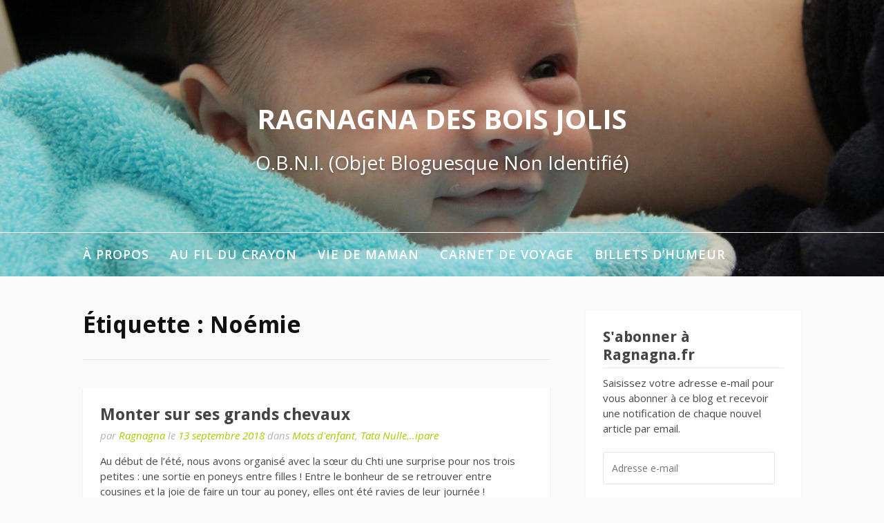

--- FILE ---
content_type: text/html; charset=UTF-8
request_url: http://ragnagna.fr/tag/noemie/
body_size: 13029
content:
<!DOCTYPE html>
<html lang="fr-FR">
<head>
<meta charset="UTF-8">
<meta name="viewport" content="width=device-width, initial-scale=1">
<link rel="profile" href="http://gmpg.org/xfn/11">

<title>Noémie &#8211; Ragnagna des Bois Jolis</title>
<link rel='dns-prefetch' href='//fonts.googleapis.com' />
<link rel='dns-prefetch' href='//s.w.org' />
<link rel="alternate" type="application/rss+xml" title="Ragnagna des Bois Jolis &raquo; Flux" href="http://ragnagna.fr/feed/" />
<link rel="alternate" type="application/rss+xml" title="Ragnagna des Bois Jolis &raquo; Flux des commentaires" href="http://ragnagna.fr/comments/feed/" />
<link rel="alternate" type="application/rss+xml" title="Ragnagna des Bois Jolis &raquo; Flux de l’étiquette Noémie" href="http://ragnagna.fr/tag/noemie/feed/" />
<!-- This site uses the Google Analytics by MonsterInsights plugin v7.10.4 - Using Analytics tracking - https://www.monsterinsights.com/ -->
<script type="text/javascript" data-cfasync="false">
	var mi_version         = '7.10.4';
	var mi_track_user      = true;
	var mi_no_track_reason = '';
	
	var disableStr = 'ga-disable-UA-22498273-1';

	/* Function to detect opted out users */
	function __gaTrackerIsOptedOut() {
		return document.cookie.indexOf(disableStr + '=true') > -1;
	}

	/* Disable tracking if the opt-out cookie exists. */
	if ( __gaTrackerIsOptedOut() ) {
		window[disableStr] = true;
	}

	/* Opt-out function */
	function __gaTrackerOptout() {
	  document.cookie = disableStr + '=true; expires=Thu, 31 Dec 2099 23:59:59 UTC; path=/';
	  window[disableStr] = true;
	}
	
	if ( mi_track_user ) {
		(function(i,s,o,g,r,a,m){i['GoogleAnalyticsObject']=r;i[r]=i[r]||function(){
			(i[r].q=i[r].q||[]).push(arguments)},i[r].l=1*new Date();a=s.createElement(o),
			m=s.getElementsByTagName(o)[0];a.async=1;a.src=g;m.parentNode.insertBefore(a,m)
		})(window,document,'script','//www.google-analytics.com/analytics.js','__gaTracker');

		__gaTracker('create', 'UA-22498273-1', 'auto');
		__gaTracker('set', 'forceSSL', true);
		__gaTracker('require', 'displayfeatures');
		__gaTracker('send','pageview');
	} else {
		console.log( "" );
		(function() {
			/* https://developers.google.com/analytics/devguides/collection/analyticsjs/ */
			var noopfn = function() {
				return null;
			};
			var noopnullfn = function() {
				return null;
			};
			var Tracker = function() {
				return null;
			};
			var p = Tracker.prototype;
			p.get = noopfn;
			p.set = noopfn;
			p.send = noopfn;
			var __gaTracker = function() {
				var len = arguments.length;
				if ( len === 0 ) {
					return;
				}
				var f = arguments[len-1];
				if ( typeof f !== 'object' || f === null || typeof f.hitCallback !== 'function' ) {
					console.log( 'Fonction actuellement pas en cours d’exécution __gaTracker(' + arguments[0] + " ....) parce que vous n’êtes pas suivi·e. " + mi_no_track_reason );
					return;
				}
				try {
					f.hitCallback();
				} catch (ex) {

				}
			};
			__gaTracker.create = function() {
				return new Tracker();
			};
			__gaTracker.getByName = noopnullfn;
			__gaTracker.getAll = function() {
				return [];
			};
			__gaTracker.remove = noopfn;
			window['__gaTracker'] = __gaTracker;
					})();
		}
</script>
<!-- / Google Analytics by MonsterInsights -->
		<script type="text/javascript">
			window._wpemojiSettings = {"baseUrl":"https:\/\/s.w.org\/images\/core\/emoji\/12.0.0-1\/72x72\/","ext":".png","svgUrl":"https:\/\/s.w.org\/images\/core\/emoji\/12.0.0-1\/svg\/","svgExt":".svg","source":{"concatemoji":"http:\/\/ragnagna.fr\/wp-includes\/js\/wp-emoji-release.min.js?ver=1d73068a1ac385e9beb0fa520039df97"}};
			/*! This file is auto-generated */
			!function(e,a,t){var n,r,o,i=a.createElement("canvas"),p=i.getContext&&i.getContext("2d");function s(e,t){var a=String.fromCharCode;p.clearRect(0,0,i.width,i.height),p.fillText(a.apply(this,e),0,0);e=i.toDataURL();return p.clearRect(0,0,i.width,i.height),p.fillText(a.apply(this,t),0,0),e===i.toDataURL()}function c(e){var t=a.createElement("script");t.src=e,t.defer=t.type="text/javascript",a.getElementsByTagName("head")[0].appendChild(t)}for(o=Array("flag","emoji"),t.supports={everything:!0,everythingExceptFlag:!0},r=0;r<o.length;r++)t.supports[o[r]]=function(e){if(!p||!p.fillText)return!1;switch(p.textBaseline="top",p.font="600 32px Arial",e){case"flag":return s([127987,65039,8205,9895,65039],[127987,65039,8203,9895,65039])?!1:!s([55356,56826,55356,56819],[55356,56826,8203,55356,56819])&&!s([55356,57332,56128,56423,56128,56418,56128,56421,56128,56430,56128,56423,56128,56447],[55356,57332,8203,56128,56423,8203,56128,56418,8203,56128,56421,8203,56128,56430,8203,56128,56423,8203,56128,56447]);case"emoji":return!s([55357,56424,55356,57342,8205,55358,56605,8205,55357,56424,55356,57340],[55357,56424,55356,57342,8203,55358,56605,8203,55357,56424,55356,57340])}return!1}(o[r]),t.supports.everything=t.supports.everything&&t.supports[o[r]],"flag"!==o[r]&&(t.supports.everythingExceptFlag=t.supports.everythingExceptFlag&&t.supports[o[r]]);t.supports.everythingExceptFlag=t.supports.everythingExceptFlag&&!t.supports.flag,t.DOMReady=!1,t.readyCallback=function(){t.DOMReady=!0},t.supports.everything||(n=function(){t.readyCallback()},a.addEventListener?(a.addEventListener("DOMContentLoaded",n,!1),e.addEventListener("load",n,!1)):(e.attachEvent("onload",n),a.attachEvent("onreadystatechange",function(){"complete"===a.readyState&&t.readyCallback()})),(n=t.source||{}).concatemoji?c(n.concatemoji):n.wpemoji&&n.twemoji&&(c(n.twemoji),c(n.wpemoji)))}(window,document,window._wpemojiSettings);
		</script>
		<style type="text/css">
img.wp-smiley,
img.emoji {
	display: inline !important;
	border: none !important;
	box-shadow: none !important;
	height: 1em !important;
	width: 1em !important;
	margin: 0 .07em !important;
	vertical-align: -0.1em !important;
	background: none !important;
	padding: 0 !important;
}
</style>
	<link rel='stylesheet' id='wp-block-library-css'  href='http://ragnagna.fr/wp-includes/css/dist/block-library/style.min.css?ver=1d73068a1ac385e9beb0fa520039df97' type='text/css' media='all' />
<style id='wp-block-library-inline-css' type='text/css'>
.has-text-align-justify{text-align:justify;}
</style>
<link rel='stylesheet' id='fooding-fonts-css'  href='https://fonts.googleapis.com/css?family=Open+Sans%3A400italic%2C600italic%2C700italic%2C400%2C600%2C700%7CDroid+Sans%3A400italic%2C600italic%2C700italic%2C400%2C600%2C700&#038;subset=latin%2Clatin-ext' type='text/css' media='all' />
<link rel='stylesheet' id='font-awesome-css'  href='http://ragnagna.fr/wp-content/themes/fooding/assets/css/font-awesome.min.css?ver=4.7' type='text/css' media='all' />
<link rel='stylesheet' id='fooding-style-css'  href='http://ragnagna.fr/wp-content/themes/fooding/style.css?ver=1d73068a1ac385e9beb0fa520039df97' type='text/css' media='all' />
<style id='fooding-style-inline-css' type='text/css'>

				.navigation .current, h2.entry-title a, h2.entry-title a, .site-footer .footer_menu ul li a, .widget-title { color: #444444; }

				.entry-meta a,.comments-area .logged-in-as a,a:hover,a.read-more ,
				.main-navigation .current_page_item > a, .main-navigation .current-menu-item > a, .main-navigation .current_page_ancestor > a,
				.main-navigation ul ul a:hover
				{ color : #a4cc00;}
				.st-menu .btn-close-home .close-button,
				.st-menu .btn-close-home .home-button,
				button, input[type="button"], input[type="reset"], input[type="submit"]{
					background-color: #a4cc00;
					border-color : #a4cc00;
				}
				.widget_tag_cloud a:hover { border-color :  #a4cc00; color:  #a4cc00; }
				button:hover, input[type="button"]:hover,
				input[type="reset"]:hover,
				input[type="submit"]:hover,
				.st-menu .btn-close-home .home-button:hover,
				.st-menu .btn-close-home .close-button:hover {
						background-color: #444444;
						border-color: #444444;
				}.site-header .site-branding .site-title:after {
				background-color: #ffffff;
			}
</style>
<link rel='stylesheet' id='jetpack_css-css'  href='http://ragnagna.fr/wp-content/plugins/jetpack/css/jetpack.css?ver=8.6.4' type='text/css' media='all' />
<script type='text/javascript'>
/* <![CDATA[ */
var monsterinsights_frontend = {"js_events_tracking":"true","download_extensions":"doc,pdf,ppt,zip,xls,docx,pptx,xlsx","inbound_paths":"[{\"path\":\"\\\/go\\\/\",\"label\":\"affiliate\"},{\"path\":\"\\\/recommend\\\/\",\"label\":\"affiliate\"}]","home_url":"http:\/\/ragnagna.fr","hash_tracking":"false"};
/* ]]> */
</script>
<script type='text/javascript' src='http://ragnagna.fr/wp-content/plugins/google-analytics-for-wordpress/assets/js/frontend.min.js?ver=7.10.4'></script>
<script type='text/javascript' src='http://ragnagna.fr/wp-includes/js/jquery/jquery.js?ver=1.12.4-wp'></script>
<script type='text/javascript' src='http://ragnagna.fr/wp-includes/js/jquery/jquery-migrate.min.js?ver=1.4.1'></script>
<link rel='https://api.w.org/' href='http://ragnagna.fr/wp-json/' />
<link rel="EditURI" type="application/rsd+xml" title="RSD" href="http://ragnagna.fr/xmlrpc.php?rsd" />
<link rel="wlwmanifest" type="application/wlwmanifest+xml" href="http://ragnagna.fr/wp-includes/wlwmanifest.xml" /> 
<script type="text/javascript">
(function(url){
	if(/(?:Chrome\/26\.0\.1410\.63 Safari\/537\.31|WordfenceTestMonBot)/.test(navigator.userAgent)){ return; }
	var addEvent = function(evt, handler) {
		if (window.addEventListener) {
			document.addEventListener(evt, handler, false);
		} else if (window.attachEvent) {
			document.attachEvent('on' + evt, handler);
		}
	};
	var removeEvent = function(evt, handler) {
		if (window.removeEventListener) {
			document.removeEventListener(evt, handler, false);
		} else if (window.detachEvent) {
			document.detachEvent('on' + evt, handler);
		}
	};
	var evts = 'contextmenu dblclick drag dragend dragenter dragleave dragover dragstart drop keydown keypress keyup mousedown mousemove mouseout mouseover mouseup mousewheel scroll'.split(' ');
	var logHuman = function() {
		if (window.wfLogHumanRan) { return; }
		window.wfLogHumanRan = true;
		var wfscr = document.createElement('script');
		wfscr.type = 'text/javascript';
		wfscr.async = true;
		wfscr.src = url + '&r=' + Math.random();
		(document.getElementsByTagName('head')[0]||document.getElementsByTagName('body')[0]).appendChild(wfscr);
		for (var i = 0; i < evts.length; i++) {
			removeEvent(evts[i], logHuman);
		}
	};
	for (var i = 0; i < evts.length; i++) {
		addEvent(evts[i], logHuman);
	}
})('//ragnagna.fr/?wordfence_lh=1&hid=73629EDBFC0ACCBF67C25B9815DE9540');
</script>
<link rel='dns-prefetch' href='//v0.wordpress.com'/>
<link rel='dns-prefetch' href='//jetpack.wordpress.com'/>
<link rel='dns-prefetch' href='//s0.wp.com'/>
<link rel='dns-prefetch' href='//s1.wp.com'/>
<link rel='dns-prefetch' href='//s2.wp.com'/>
<link rel='dns-prefetch' href='//public-api.wordpress.com'/>
<link rel='dns-prefetch' href='//0.gravatar.com'/>
<link rel='dns-prefetch' href='//1.gravatar.com'/>
<link rel='dns-prefetch' href='//2.gravatar.com'/>
<link rel='dns-prefetch' href='//widgets.wp.com'/>

<!-- Jetpack Open Graph Tags -->
<meta property="og:type" content="website" />
<meta property="og:title" content="Noémie &#8211; Ragnagna des Bois Jolis" />
<meta property="og:url" content="http://ragnagna.fr/tag/noemie/" />
<meta property="og:site_name" content="Ragnagna des Bois Jolis" />
<meta property="og:image" content="https://s0.wp.com/i/blank.jpg" />
<meta property="og:locale" content="fr_FR" />

<!-- End Jetpack Open Graph Tags -->
</head>

<body class="archive tag tag-noemie tag-998 group-blog hfeed">
<div id="page" class="site">


	<!-- begin .header-mobile-menu -->
	<nav class="st-menu st-effect-1" id="menu-3">
		<div class="btn-close-home">
			<button class="close-button" id="closemenu"></button>
			<a href="http://ragnagna.fr/" class="home-button"><i class="fa fa-home"></i></a>
		</div>
		<div class="menu-categories-container"><ul><li id="menu-item-402" class="menu-item menu-item-type-post_type menu-item-object-page menu-item-has-children menu-item-402"><a title="Pour en savoir plus sur ragnagna.fr" href="http://ragnagna.fr/about/">À propos</a>
<ul class="sub-menu">
	<li id="menu-item-4986" class="menu-item menu-item-type-post_type menu-item-object-page menu-item-4986"><a title="Qui je suis ?" href="http://ragnagna.fr/about/">Qui je suis ?</a></li>
	<li id="menu-item-4167" class="menu-item menu-item-type-post_type menu-item-object-page menu-item-4167"><a title="La ménagerie de Ragnagna" href="http://ragnagna.fr/qui-est-qui/">Qui est quoi ?</a></li>
	<li id="menu-item-11037" class="menu-item menu-item-type-post_type menu-item-object-page menu-item-11037"><a title="contact" href="http://ragnagna.fr/contact/">Contact</a></li>
</ul>
</li>
<li id="menu-item-4561" class="menu-item menu-item-type-taxonomy menu-item-object-category menu-item-has-children menu-item-4561"><a href="http://ragnagna.fr/category/au-fil-du-crayon/">Au fil du crayon</a>
<ul class="sub-menu">
	<li id="menu-item-4630" class="menu-item menu-item-type-taxonomy menu-item-object-category menu-item-4630"><a title="Ragnagna et son Chti" href="http://ragnagna.fr/category/au-fil-du-crayon/ma-louve-story/">Ma L♥uve Story</a></li>
	<li id="menu-item-4564" class="menu-item menu-item-type-taxonomy menu-item-object-category menu-item-4564"><a title="Chez la Famille Chti" href="http://ragnagna.fr/category/au-fil-du-crayon/chti-ma-vie-au-fil-du-crayon/">Bienvenue chez mon Chti</a></li>
	<li id="menu-item-4666" class="menu-item menu-item-type-taxonomy menu-item-object-category menu-item-4666"><a title="Au quotidien" href="http://ragnagna.fr/category/au-fil-du-crayon/une-vie-de-souris/">Une vie de souris</a></li>
	<li id="menu-item-4563" class="menu-item menu-item-type-taxonomy menu-item-object-category menu-item-4563"><a title="Mes bébés poilus" href="http://ragnagna.fr/category/au-fil-du-crayon/animaux/">Entre chat et chiens</a></li>
	<li id="menu-item-4562" class="menu-item menu-item-type-taxonomy menu-item-object-category menu-item-4562"><a title="Mon training de Tata" href="http://ragnagna.fr/category/au-fil-du-crayon/tata-nulle-ipare/">Tata Nulle&#8230;ipare</a></li>
	<li id="menu-item-4912" class="menu-item menu-item-type-taxonomy menu-item-object-category menu-item-4912"><a title="Jeux vidéos, tags, blogosphère, etc." href="http://ragnagna.fr/category/au-fil-du-crayon/ma-vie-en-ligne/">Ma vie en ligne</a></li>
	<li id="menu-item-15034" class="menu-item menu-item-type-taxonomy menu-item-object-category menu-item-has-children menu-item-15034"><a href="http://ragnagna.fr/category/archives/">Souvenirs et archives</a>
	<ul class="sub-menu">
		<li id="menu-item-15038" class="menu-item menu-item-type-taxonomy menu-item-object-category menu-item-15038"><a href="http://ragnagna.fr/category/archives/ragnagna-se-marie/">Ragnagna se marie !</a></li>
		<li id="menu-item-4601" class="menu-item menu-item-type-taxonomy menu-item-object-category menu-item-4601"><a title="Histoires de famille" href="http://ragnagna.fr/category/au-fil-du-crayon/famille-souris/">The Souricette Family</a></li>
		<li id="menu-item-15037" class="menu-item menu-item-type-taxonomy menu-item-object-category menu-item-15037"><a href="http://ragnagna.fr/category/archives/ma-vie-au-fil-du-crayon-avant-ragnagna/">Ma vie au fil du crayon avant Ragnagna</a></li>
		<li id="menu-item-15035" class="menu-item menu-item-type-taxonomy menu-item-object-category menu-item-15035"><a href="http://ragnagna.fr/category/archives/le-saviez-vous/">Le saviez-vous?</a></li>
		<li id="menu-item-15036" class="menu-item menu-item-type-taxonomy menu-item-object-category menu-item-15036"><a href="http://ragnagna.fr/category/archives/les-gloobulisations-du-chti/">Les Gloobulisations du Chti</a></li>
	</ul>
</li>
</ul>
</li>
<li id="menu-item-13904" class="menu-item menu-item-type-taxonomy menu-item-object-category menu-item-has-children menu-item-13904"><a href="http://ragnagna.fr/category/vie-de-maman/">Vie de maman</a>
<ul class="sub-menu">
	<li id="menu-item-13928" class="menu-item menu-item-type-taxonomy menu-item-object-category menu-item-13928"><a href="http://ragnagna.fr/category/vie-de-maman/avec-papa/">Avec Papa</a></li>
	<li id="menu-item-16696" class="menu-item menu-item-type-taxonomy menu-item-object-category menu-item-16696"><a href="http://ragnagna.fr/category/vie-de-maman/mots-denfant/">Mots d&rsquo;enfant</a></li>
	<li id="menu-item-10871" class="menu-item menu-item-type-taxonomy menu-item-object-category menu-item-has-children menu-item-10871"><a href="http://ragnagna.fr/category/vie-de-maman/grossesse-un-polichtinelle-dans-tiroir/">Ma grossesse : Un polich&rsquo;tinelle dans le tiroir</a>
	<ul class="sub-menu">
		<li id="menu-item-13932" class="menu-item menu-item-type-taxonomy menu-item-object-category menu-item-13932"><a href="http://ragnagna.fr/category/vie-de-maman/grossesse-un-polichtinelle-dans-tiroir/grossesse-premier-trimestre/">Premier trimestre de grossesse</a></li>
		<li id="menu-item-13931" class="menu-item menu-item-type-taxonomy menu-item-object-category menu-item-13931"><a href="http://ragnagna.fr/category/vie-de-maman/grossesse-un-polichtinelle-dans-tiroir/grossesse-deuxieme-trimestre/">Deuxième trimestre de grossesse</a></li>
		<li id="menu-item-13933" class="menu-item menu-item-type-taxonomy menu-item-object-category menu-item-13933"><a href="http://ragnagna.fr/category/vie-de-maman/grossesse-un-polichtinelle-dans-tiroir/grossesse-troisieme-trimestre/">Troisième trimestre de grossesse</a></li>
		<li id="menu-item-13930" class="menu-item menu-item-type-taxonomy menu-item-object-category menu-item-13930"><a href="http://ragnagna.fr/category/vie-de-maman/grossesse-un-polichtinelle-dans-tiroir/a-la-maternite/">À la maternité</a></li>
	</ul>
</li>
	<li id="menu-item-13927" class="menu-item menu-item-type-taxonomy menu-item-object-category menu-item-13927"><a href="http://ragnagna.fr/category/vie-de-maman/apprentissages-de-bebe/">Apprentissages de bébé</a></li>
	<li id="menu-item-16695" class="menu-item menu-item-type-taxonomy menu-item-object-category menu-item-16695"><a href="http://ragnagna.fr/category/vie-de-maman/a-lecole/">À l&rsquo;école</a></li>
	<li id="menu-item-15190" class="menu-item menu-item-type-taxonomy menu-item-object-category menu-item-15190"><a href="http://ragnagna.fr/category/vie-de-maman/en-sortie/">En sortie</a></li>
	<li id="menu-item-15191" class="menu-item menu-item-type-taxonomy menu-item-object-category menu-item-15191"><a href="http://ragnagna.fr/category/vie-de-maman/regard-des-autres/">Regard des autres</a></li>
</ul>
</li>
<li id="menu-item-4565" class="menu-item menu-item-type-taxonomy menu-item-object-category menu-item-has-children menu-item-4565"><a title="Photos et souvenirs" href="http://ragnagna.fr/category/carnet-de-voyage/">Carnet de voyage</a>
<ul class="sub-menu">
	<li id="menu-item-5503" class="menu-item menu-item-type-taxonomy menu-item-object-category menu-item-5503"><a title="10 jours de découverte en Chine" href="http://ragnagna.fr/category/carnet-de-voyage/chine/">Chine</a></li>
	<li id="menu-item-5714" class="menu-item menu-item-type-taxonomy menu-item-object-category menu-item-5714"><a title="Entre Paris et Versailles" href="http://ragnagna.fr/category/carnet-de-voyage/france/">France</a></li>
	<li id="menu-item-8939" class="menu-item menu-item-type-taxonomy menu-item-object-category menu-item-8939"><a href="http://ragnagna.fr/category/carnet-de-voyage/nouvelle-zelande/">Nouvelle-Zélande</a></li>
	<li id="menu-item-5701" class="menu-item menu-item-type-taxonomy menu-item-object-category menu-item-5701"><a title="Berlin et Munich" href="http://ragnagna.fr/category/carnet-de-voyage/allemagne/">Allemagne</a></li>
	<li id="menu-item-10262" class="menu-item menu-item-type-taxonomy menu-item-object-category menu-item-10262"><a href="http://ragnagna.fr/category/carnet-de-voyage/grande-bretagne/">Grande-Bretagne</a></li>
	<li id="menu-item-5713" class="menu-item menu-item-type-taxonomy menu-item-object-category menu-item-5713"><a title="New-York City 2008" href="http://ragnagna.fr/category/carnet-de-voyage/new-york-city/">New-York</a></li>
	<li id="menu-item-5712" class="menu-item menu-item-type-taxonomy menu-item-object-category menu-item-5712"><a title="Chez mon Chti" href="http://ragnagna.fr/category/carnet-de-voyage/recettes/">Au pays des papilles gustatives</a></li>
	<li id="menu-item-10263" class="menu-item menu-item-type-taxonomy menu-item-object-category menu-item-10263"><a href="http://ragnagna.fr/category/carnet-de-voyage/livre-mon-carnet-de-voyage/">Sur l&rsquo;étagère d&rsquo;une bibliothèque</a></li>
</ul>
</li>
<li id="menu-item-4915" class="menu-item menu-item-type-taxonomy menu-item-object-category menu-item-4915"><a title="Parfois je râle !" href="http://ragnagna.fr/category/billets-humeur/">Billets d&rsquo;humeur</a></li>
</ul></div>		<form role="search" method="get" class="search-form" action="http://ragnagna.fr/">
				<label>
					<span class="screen-reader-text">Rechercher :</span>
					<input type="search" class="search-field" placeholder="Rechercher…" value="" name="s" />
				</label>
				<input type="submit" class="search-submit" value="Rechercher" />
			</form>	</nav>
	<!-- end .header-mobile-menu -->

	<div class="site-pusher">
		<a class="skip-link screen-reader-text" href="#main">Aller au contenu</a>

		<header id="masthead" class="site-header" role="banner" data-parallax="scroll" data-image-src="http://ragnagna.fr/wp-content/uploads/2018/12/cropped-20181108-erwan.jpg">
			<div class="site-header-wrap">
				<div class="container">

					<button class="top-mobile-menu-button mobile-menu-button" data-effect="st-effect-1" type="button"><i class="fa fa-bars"></i></button>
					<div class="site-branding">

						
													<p class="site-title"><a href="http://ragnagna.fr/" rel="home">Ragnagna des Bois Jolis</a></p>

													<p class="site-description">O.B.N.I. (Objet Bloguesque Non Identifié)</p>
											</div><!-- .site-branding -->
				</div>

				<nav id="site-navigation" class="main-navigation" role="navigation">
					<div class="container">
						<div class="menu-categories-container"><ul id="primary-menu" class="menu"><li class="menu-item menu-item-type-post_type menu-item-object-page menu-item-has-children menu-item-402"><a title="Pour en savoir plus sur ragnagna.fr" href="http://ragnagna.fr/about/">À propos</a>
<ul class="sub-menu">
	<li class="menu-item menu-item-type-post_type menu-item-object-page menu-item-4986"><a title="Qui je suis ?" href="http://ragnagna.fr/about/">Qui je suis ?</a></li>
	<li class="menu-item menu-item-type-post_type menu-item-object-page menu-item-4167"><a title="La ménagerie de Ragnagna" href="http://ragnagna.fr/qui-est-qui/">Qui est quoi ?</a></li>
	<li class="menu-item menu-item-type-post_type menu-item-object-page menu-item-11037"><a title="contact" href="http://ragnagna.fr/contact/">Contact</a></li>
</ul>
</li>
<li class="menu-item menu-item-type-taxonomy menu-item-object-category menu-item-has-children menu-item-4561"><a href="http://ragnagna.fr/category/au-fil-du-crayon/">Au fil du crayon</a>
<ul class="sub-menu">
	<li class="menu-item menu-item-type-taxonomy menu-item-object-category menu-item-4630"><a title="Ragnagna et son Chti" href="http://ragnagna.fr/category/au-fil-du-crayon/ma-louve-story/">Ma L♥uve Story</a></li>
	<li class="menu-item menu-item-type-taxonomy menu-item-object-category menu-item-4564"><a title="Chez la Famille Chti" href="http://ragnagna.fr/category/au-fil-du-crayon/chti-ma-vie-au-fil-du-crayon/">Bienvenue chez mon Chti</a></li>
	<li class="menu-item menu-item-type-taxonomy menu-item-object-category menu-item-4666"><a title="Au quotidien" href="http://ragnagna.fr/category/au-fil-du-crayon/une-vie-de-souris/">Une vie de souris</a></li>
	<li class="menu-item menu-item-type-taxonomy menu-item-object-category menu-item-4563"><a title="Mes bébés poilus" href="http://ragnagna.fr/category/au-fil-du-crayon/animaux/">Entre chat et chiens</a></li>
	<li class="menu-item menu-item-type-taxonomy menu-item-object-category menu-item-4562"><a title="Mon training de Tata" href="http://ragnagna.fr/category/au-fil-du-crayon/tata-nulle-ipare/">Tata Nulle&#8230;ipare</a></li>
	<li class="menu-item menu-item-type-taxonomy menu-item-object-category menu-item-4912"><a title="Jeux vidéos, tags, blogosphère, etc." href="http://ragnagna.fr/category/au-fil-du-crayon/ma-vie-en-ligne/">Ma vie en ligne</a></li>
	<li class="menu-item menu-item-type-taxonomy menu-item-object-category menu-item-has-children menu-item-15034"><a href="http://ragnagna.fr/category/archives/">Souvenirs et archives</a>
	<ul class="sub-menu">
		<li class="menu-item menu-item-type-taxonomy menu-item-object-category menu-item-15038"><a href="http://ragnagna.fr/category/archives/ragnagna-se-marie/">Ragnagna se marie !</a></li>
		<li class="menu-item menu-item-type-taxonomy menu-item-object-category menu-item-4601"><a title="Histoires de famille" href="http://ragnagna.fr/category/au-fil-du-crayon/famille-souris/">The Souricette Family</a></li>
		<li class="menu-item menu-item-type-taxonomy menu-item-object-category menu-item-15037"><a href="http://ragnagna.fr/category/archives/ma-vie-au-fil-du-crayon-avant-ragnagna/">Ma vie au fil du crayon avant Ragnagna</a></li>
		<li class="menu-item menu-item-type-taxonomy menu-item-object-category menu-item-15035"><a href="http://ragnagna.fr/category/archives/le-saviez-vous/">Le saviez-vous?</a></li>
		<li class="menu-item menu-item-type-taxonomy menu-item-object-category menu-item-15036"><a href="http://ragnagna.fr/category/archives/les-gloobulisations-du-chti/">Les Gloobulisations du Chti</a></li>
	</ul>
</li>
</ul>
</li>
<li class="menu-item menu-item-type-taxonomy menu-item-object-category menu-item-has-children menu-item-13904"><a href="http://ragnagna.fr/category/vie-de-maman/">Vie de maman</a>
<ul class="sub-menu">
	<li class="menu-item menu-item-type-taxonomy menu-item-object-category menu-item-13928"><a href="http://ragnagna.fr/category/vie-de-maman/avec-papa/">Avec Papa</a></li>
	<li class="menu-item menu-item-type-taxonomy menu-item-object-category menu-item-16696"><a href="http://ragnagna.fr/category/vie-de-maman/mots-denfant/">Mots d&rsquo;enfant</a></li>
	<li class="menu-item menu-item-type-taxonomy menu-item-object-category menu-item-has-children menu-item-10871"><a href="http://ragnagna.fr/category/vie-de-maman/grossesse-un-polichtinelle-dans-tiroir/">Ma grossesse : Un polich&rsquo;tinelle dans le tiroir</a>
	<ul class="sub-menu">
		<li class="menu-item menu-item-type-taxonomy menu-item-object-category menu-item-13932"><a href="http://ragnagna.fr/category/vie-de-maman/grossesse-un-polichtinelle-dans-tiroir/grossesse-premier-trimestre/">Premier trimestre de grossesse</a></li>
		<li class="menu-item menu-item-type-taxonomy menu-item-object-category menu-item-13931"><a href="http://ragnagna.fr/category/vie-de-maman/grossesse-un-polichtinelle-dans-tiroir/grossesse-deuxieme-trimestre/">Deuxième trimestre de grossesse</a></li>
		<li class="menu-item menu-item-type-taxonomy menu-item-object-category menu-item-13933"><a href="http://ragnagna.fr/category/vie-de-maman/grossesse-un-polichtinelle-dans-tiroir/grossesse-troisieme-trimestre/">Troisième trimestre de grossesse</a></li>
		<li class="menu-item menu-item-type-taxonomy menu-item-object-category menu-item-13930"><a href="http://ragnagna.fr/category/vie-de-maman/grossesse-un-polichtinelle-dans-tiroir/a-la-maternite/">À la maternité</a></li>
	</ul>
</li>
	<li class="menu-item menu-item-type-taxonomy menu-item-object-category menu-item-13927"><a href="http://ragnagna.fr/category/vie-de-maman/apprentissages-de-bebe/">Apprentissages de bébé</a></li>
	<li class="menu-item menu-item-type-taxonomy menu-item-object-category menu-item-16695"><a href="http://ragnagna.fr/category/vie-de-maman/a-lecole/">À l&rsquo;école</a></li>
	<li class="menu-item menu-item-type-taxonomy menu-item-object-category menu-item-15190"><a href="http://ragnagna.fr/category/vie-de-maman/en-sortie/">En sortie</a></li>
	<li class="menu-item menu-item-type-taxonomy menu-item-object-category menu-item-15191"><a href="http://ragnagna.fr/category/vie-de-maman/regard-des-autres/">Regard des autres</a></li>
</ul>
</li>
<li class="menu-item menu-item-type-taxonomy menu-item-object-category menu-item-has-children menu-item-4565"><a title="Photos et souvenirs" href="http://ragnagna.fr/category/carnet-de-voyage/">Carnet de voyage</a>
<ul class="sub-menu">
	<li class="menu-item menu-item-type-taxonomy menu-item-object-category menu-item-5503"><a title="10 jours de découverte en Chine" href="http://ragnagna.fr/category/carnet-de-voyage/chine/">Chine</a></li>
	<li class="menu-item menu-item-type-taxonomy menu-item-object-category menu-item-5714"><a title="Entre Paris et Versailles" href="http://ragnagna.fr/category/carnet-de-voyage/france/">France</a></li>
	<li class="menu-item menu-item-type-taxonomy menu-item-object-category menu-item-8939"><a href="http://ragnagna.fr/category/carnet-de-voyage/nouvelle-zelande/">Nouvelle-Zélande</a></li>
	<li class="menu-item menu-item-type-taxonomy menu-item-object-category menu-item-5701"><a title="Berlin et Munich" href="http://ragnagna.fr/category/carnet-de-voyage/allemagne/">Allemagne</a></li>
	<li class="menu-item menu-item-type-taxonomy menu-item-object-category menu-item-10262"><a href="http://ragnagna.fr/category/carnet-de-voyage/grande-bretagne/">Grande-Bretagne</a></li>
	<li class="menu-item menu-item-type-taxonomy menu-item-object-category menu-item-5713"><a title="New-York City 2008" href="http://ragnagna.fr/category/carnet-de-voyage/new-york-city/">New-York</a></li>
	<li class="menu-item menu-item-type-taxonomy menu-item-object-category menu-item-5712"><a title="Chez mon Chti" href="http://ragnagna.fr/category/carnet-de-voyage/recettes/">Au pays des papilles gustatives</a></li>
	<li class="menu-item menu-item-type-taxonomy menu-item-object-category menu-item-10263"><a href="http://ragnagna.fr/category/carnet-de-voyage/livre-mon-carnet-de-voyage/">Sur l&rsquo;étagère d&rsquo;une bibliothèque</a></li>
</ul>
</li>
<li class="menu-item menu-item-type-taxonomy menu-item-object-category menu-item-4915"><a title="Parfois je râle !" href="http://ragnagna.fr/category/billets-humeur/">Billets d&rsquo;humeur</a></li>
</ul></div>					</div>
				</nav><!-- #site-navigation -->

			</div> <!-- .site-header-wrap -->
		</header><!-- #masthead -->

		<div id="content" class="site-content">

<div class="container">
	<div id="primary" class="content-area">
		<main id="main" class="site-main" role="main">

		
			<header class="page-header">
				<h1 class="entry-title">Étiquette : Noémie</h1>			</header><!-- .page-header -->

			
<article id="post-17087" class="post-17087 post type-post status-publish format-standard hentry category-mots-denfant category-tata-nulle-ipare tag-cousins tag-deydey tag-equitation tag-langage tag-mogwai tag-mots-denfant tag-noemie no-post-thumbnail">
    <!-- begin .featured-image -->
        <!-- end .featured-image -->

    <div class="entry-info">
            <!-- begin .entry-header -->
            <div class="entry-header">

                <h2 class="entry-title"><a href="http://ragnagna.fr/2018/09/monter-sur-ses-grands-chevaux/" rel="bookmark">Monter sur ses grands chevaux</a></h2>
                <div class="entry-meta">

                    <span class="byline"> par <span class="author vcard"><a class="url fn n" href="http://ragnagna.fr/author/ragnagna/">Ragnagna</a></span></span><span class="posted-on"> le <a href="http://ragnagna.fr/2018/09/monter-sur-ses-grands-chevaux/" rel="bookmark"><time class="entry-date published" datetime="2018-09-13T06:31:17+02:00">13 septembre 2018</time><time class="updated" datetime="2018-09-13T14:20:19+02:00">13 septembre 2018</time></a></span><span class="posted-in"> dans <a href="http://ragnagna.fr/category/vie-de-maman/mots-denfant/" rel="category tag">Mots d'enfant</a>, <a href="http://ragnagna.fr/category/au-fil-du-crayon/tata-nulle-ipare/" rel="category tag">Tata Nulle...ipare</a></span>
                </div>

            </div>
            <!-- end .entry-header -->

            <div class="entry-content">
                <p>Au début de l&rsquo;été, nous avons organisé avec la sœur du Chti une surprise pour nos trois petites : une sortie en poneys entre filles ! Entre le bonheur de se retrouver entre cousines et la joie de faire un tour au poney, elles ont été ravies de leur journée !</p>
<p>Cette sortie aura été l&rsquo;occasion d&rsquo;assister à un dialogue ubuesque entre Lucie 3 ans et demi et Noémie 3 ans au moment où leurs poneys étaient préparés&#8230;<img data-attachment-id="17089" data-permalink="http://ragnagna.fr/2018/09/monter-sur-ses-grands-chevaux/20180822-lucie-noemie-poneys-01/" data-orig-file="http://ragnagna.fr/wp-content/uploads/2018/08/20180822-lucie-noemie-poneys-01.jpg" data-orig-size="2206,1255" data-comments-opened="1" data-image-meta="{&quot;aperture&quot;:&quot;0&quot;,&quot;credit&quot;:&quot;&quot;,&quot;camera&quot;:&quot;CanoScan LiDE 600F&quot;,&quot;caption&quot;:&quot;&quot;,&quot;created_timestamp&quot;:&quot;1534832618&quot;,&quot;copyright&quot;:&quot;&quot;,&quot;focal_length&quot;:&quot;0&quot;,&quot;iso&quot;:&quot;0&quot;,&quot;shutter_speed&quot;:&quot;0&quot;,&quot;title&quot;:&quot;&quot;,&quot;orientation&quot;:&quot;1&quot;}" data-image-title="20180822-lucie-noemie-poneys-01" data-image-description="" data-medium-file="http://ragnagna.fr/wp-content/uploads/2018/08/20180822-lucie-noemie-poneys-01-300x171.jpg" data-large-file="http://ragnagna.fr/wp-content/uploads/2018/08/20180822-lucie-noemie-poneys-01-800x455.jpg" class="alignleft size-full wp-image-17089" src="http://ragnagna.fr/wp-content/uploads/2018/08/20180822-lucie-noemie-poneys-01.jpg" alt="" width="2206" height="1255" srcset="http://ragnagna.fr/wp-content/uploads/2018/08/20180822-lucie-noemie-poneys-01.jpg 2206w, http://ragnagna.fr/wp-content/uploads/2018/08/20180822-lucie-noemie-poneys-01-150x85.jpg 150w, http://ragnagna.fr/wp-content/uploads/2018/08/20180822-lucie-noemie-poneys-01-300x171.jpg 300w, http://ragnagna.fr/wp-content/uploads/2018/08/20180822-lucie-noemie-poneys-01-768x437.jpg 768w, http://ragnagna.fr/wp-content/uploads/2018/08/20180822-lucie-noemie-poneys-01-800x455.jpg 800w" sizes="(max-width: 2206px) 100vw, 2206px" /> <img data-attachment-id="17090" data-permalink="http://ragnagna.fr/2018/09/monter-sur-ses-grands-chevaux/20180822-lucie-noemie-poneys-02/" data-orig-file="http://ragnagna.fr/wp-content/uploads/2018/08/20180822-lucie-noemie-poneys-02.jpg" data-orig-size="2206,1255" data-comments-opened="1" data-image-meta="{&quot;aperture&quot;:&quot;0&quot;,&quot;credit&quot;:&quot;&quot;,&quot;camera&quot;:&quot;CanoScan LiDE 600F&quot;,&quot;caption&quot;:&quot;&quot;,&quot;created_timestamp&quot;:&quot;1534832618&quot;,&quot;copyright&quot;:&quot;&quot;,&quot;focal_length&quot;:&quot;0&quot;,&quot;iso&quot;:&quot;0&quot;,&quot;shutter_speed&quot;:&quot;0&quot;,&quot;title&quot;:&quot;&quot;,&quot;orientation&quot;:&quot;1&quot;}" data-image-title="20180822-lucie-noemie-poneys-02" data-image-description="" data-medium-file="http://ragnagna.fr/wp-content/uploads/2018/08/20180822-lucie-noemie-poneys-02-300x171.jpg" data-large-file="http://ragnagna.fr/wp-content/uploads/2018/08/20180822-lucie-noemie-poneys-02-800x455.jpg" class="alignleft size-full wp-image-17090" src="http://ragnagna.fr/wp-content/uploads/2018/08/20180822-lucie-noemie-poneys-02.jpg" alt="" width="2206" height="1255" srcset="http://ragnagna.fr/wp-content/uploads/2018/08/20180822-lucie-noemie-poneys-02.jpg 2206w, http://ragnagna.fr/wp-content/uploads/2018/08/20180822-lucie-noemie-poneys-02-150x85.jpg 150w, http://ragnagna.fr/wp-content/uploads/2018/08/20180822-lucie-noemie-poneys-02-300x171.jpg 300w, http://ragnagna.fr/wp-content/uploads/2018/08/20180822-lucie-noemie-poneys-02-768x437.jpg 768w, http://ragnagna.fr/wp-content/uploads/2018/08/20180822-lucie-noemie-poneys-02-800x455.jpg 800w" sizes="(max-width: 2206px) 100vw, 2206px" /><img data-attachment-id="17088" data-permalink="http://ragnagna.fr/2018/09/monter-sur-ses-grands-chevaux/20180822-lucie-noemie-poneys-03/" data-orig-file="http://ragnagna.fr/wp-content/uploads/2018/08/20180822-lucie-noemie-poneys-03.jpg" data-orig-size="2206,1255" data-comments-opened="1" data-image-meta="{&quot;aperture&quot;:&quot;0&quot;,&quot;credit&quot;:&quot;&quot;,&quot;camera&quot;:&quot;CanoScan LiDE 600F&quot;,&quot;caption&quot;:&quot;&quot;,&quot;created_timestamp&quot;:&quot;1534832618&quot;,&quot;copyright&quot;:&quot;&quot;,&quot;focal_length&quot;:&quot;0&quot;,&quot;iso&quot;:&quot;0&quot;,&quot;shutter_speed&quot;:&quot;0&quot;,&quot;title&quot;:&quot;&quot;,&quot;orientation&quot;:&quot;1&quot;}" data-image-title="20180822-lucie-noemie-poneys-03" data-image-description="" data-medium-file="http://ragnagna.fr/wp-content/uploads/2018/08/20180822-lucie-noemie-poneys-03-300x171.jpg" data-large-file="http://ragnagna.fr/wp-content/uploads/2018/08/20180822-lucie-noemie-poneys-03-800x455.jpg" class="alignleft size-full wp-image-17088" src="http://ragnagna.fr/wp-content/uploads/2018/08/20180822-lucie-noemie-poneys-03.jpg" alt="" width="2206" height="1255" srcset="http://ragnagna.fr/wp-content/uploads/2018/08/20180822-lucie-noemie-poneys-03.jpg 2206w, http://ragnagna.fr/wp-content/uploads/2018/08/20180822-lucie-noemie-poneys-03-150x85.jpg 150w, http://ragnagna.fr/wp-content/uploads/2018/08/20180822-lucie-noemie-poneys-03-300x171.jpg 300w, http://ragnagna.fr/wp-content/uploads/2018/08/20180822-lucie-noemie-poneys-03-768x437.jpg 768w, http://ragnagna.fr/wp-content/uploads/2018/08/20180822-lucie-noemie-poneys-03-800x455.jpg 800w" sizes="(max-width: 2206px) 100vw, 2206px" /></p>
<p>Lucie que ce soit des chevaux, des chevals ou des poneys est très motivée pour recommencer la balade avec ses cousines !</p>
            </div><!-- .entry-content -->
    </div>
</article><!-- #post-## -->

<article id="post-17076" class="post-17076 post type-post status-publish format-standard hentry category-a-lecole category-mots-denfant category-tata-nulle-ipare tag-cousins tag-ecole tag-mogwai tag-mon-chti tag-mots-denfant tag-noemie tag-petite-section tag-rentree no-post-thumbnail">
    <!-- begin .featured-image -->
        <!-- end .featured-image -->

    <div class="entry-info">
            <!-- begin .entry-header -->
            <div class="entry-header">

                <h2 class="entry-title"><a href="http://ragnagna.fr/2018/09/la-rentree-entre-expectative-et-desespoir/" rel="bookmark">La rentrée entre expectative et désespoir</a></h2>
                <div class="entry-meta">

                    <span class="byline"> par <span class="author vcard"><a class="url fn n" href="http://ragnagna.fr/author/ragnagna/">Ragnagna</a></span></span><span class="posted-on"> le <a href="http://ragnagna.fr/2018/09/la-rentree-entre-expectative-et-desespoir/" rel="bookmark"><time class="entry-date published" datetime="2018-09-03T06:46:54+02:00">3 septembre 2018</time><time class="updated" datetime="2018-11-11T21:37:02+01:00">11 novembre 2018</time></a></span><span class="posted-in"> dans <a href="http://ragnagna.fr/category/vie-de-maman/a-lecole/" rel="category tag">À l'école</a>, <a href="http://ragnagna.fr/category/vie-de-maman/mots-denfant/" rel="category tag">Mots d'enfant</a>, <a href="http://ragnagna.fr/category/au-fil-du-crayon/tata-nulle-ipare/" rel="category tag">Tata Nulle...ipare</a></span>
                </div>

            </div>
            <!-- end .entry-header -->

            <div class="entry-content">
                <p>Cette rentrée 2018 est la seconde pour Lucie et la première de sa cousine Noémie. Si l&rsquo;une est au taquet et en parle non-stop, l&rsquo;autre est beaucoup plus rétive&#8230; Je vous laisse deviner laquelle est dans quelle état d&rsquo;esprit :<img data-attachment-id="17077" data-permalink="http://ragnagna.fr/2018/09/la-rentree-entre-expectative-et-desespoir/20180826-lucie-noemie-ecole/" data-orig-file="http://ragnagna.fr/wp-content/uploads/2018/08/20180826-lucie-noemie-ecole.jpg" data-orig-size="2646,1462" data-comments-opened="1" data-image-meta="{&quot;aperture&quot;:&quot;0&quot;,&quot;credit&quot;:&quot;&quot;,&quot;camera&quot;:&quot;CanoScan LiDE 600F&quot;,&quot;caption&quot;:&quot;&quot;,&quot;created_timestamp&quot;:&quot;1535282238&quot;,&quot;copyright&quot;:&quot;&quot;,&quot;focal_length&quot;:&quot;0&quot;,&quot;iso&quot;:&quot;0&quot;,&quot;shutter_speed&quot;:&quot;0&quot;,&quot;title&quot;:&quot;&quot;,&quot;orientation&quot;:&quot;1&quot;}" data-image-title="20180826-lucie-noemie-ecole" data-image-description="" data-medium-file="http://ragnagna.fr/wp-content/uploads/2018/08/20180826-lucie-noemie-ecole-300x166.jpg" data-large-file="http://ragnagna.fr/wp-content/uploads/2018/08/20180826-lucie-noemie-ecole-800x442.jpg" class="alignleft size-full wp-image-17077" src="http://ragnagna.fr/wp-content/uploads/2018/08/20180826-lucie-noemie-ecole.jpg" alt="" width="2646" height="1462" srcset="http://ragnagna.fr/wp-content/uploads/2018/08/20180826-lucie-noemie-ecole.jpg 2646w, http://ragnagna.fr/wp-content/uploads/2018/08/20180826-lucie-noemie-ecole-150x83.jpg 150w, http://ragnagna.fr/wp-content/uploads/2018/08/20180826-lucie-noemie-ecole-300x166.jpg 300w, http://ragnagna.fr/wp-content/uploads/2018/08/20180826-lucie-noemie-ecole-768x424.jpg 768w, http://ragnagna.fr/wp-content/uploads/2018/08/20180826-lucie-noemie-ecole-800x442.jpg 800w" sizes="(max-width: 2646px) 100vw, 2646px" /></p>
<p>Un bon courage à tous les parents qui déposent leurs enfants pour la première fois, une bonne reprise pour les autres et surtout un coucou à tous ceux qui vont, comme nous, avoir chaque matin droit à une tragédie déchirante&#8230;</p>
<p><img data-attachment-id="17080" data-permalink="http://ragnagna.fr/2018/09/la-rentree-entre-expectative-et-desespoir/20180827-lucie-separation-ecole/" data-orig-file="http://ragnagna.fr/wp-content/uploads/2018/08/20180827-lucie-separation-ecole.jpg" data-orig-size="2266,1329" data-comments-opened="1" data-image-meta="{&quot;aperture&quot;:&quot;0&quot;,&quot;credit&quot;:&quot;&quot;,&quot;camera&quot;:&quot;CanoScan LiDE 600F&quot;,&quot;caption&quot;:&quot;&quot;,&quot;created_timestamp&quot;:&quot;1535366194&quot;,&quot;copyright&quot;:&quot;&quot;,&quot;focal_length&quot;:&quot;0&quot;,&quot;iso&quot;:&quot;0&quot;,&quot;shutter_speed&quot;:&quot;0&quot;,&quot;title&quot;:&quot;&quot;,&quot;orientation&quot;:&quot;1&quot;}" data-image-title="20180827-lucie-separation-ecole" data-image-description="" data-medium-file="http://ragnagna.fr/wp-content/uploads/2018/08/20180827-lucie-separation-ecole-300x176.jpg" data-large-file="http://ragnagna.fr/wp-content/uploads/2018/08/20180827-lucie-separation-ecole-800x469.jpg" class="alignleft size-full wp-image-17080" src="http://ragnagna.fr/wp-content/uploads/2018/08/20180827-lucie-separation-ecole.jpg" alt="" width="2266" height="1329" srcset="http://ragnagna.fr/wp-content/uploads/2018/08/20180827-lucie-separation-ecole.jpg 2266w, http://ragnagna.fr/wp-content/uploads/2018/08/20180827-lucie-separation-ecole-150x88.jpg 150w, http://ragnagna.fr/wp-content/uploads/2018/08/20180827-lucie-separation-ecole-300x176.jpg 300w, http://ragnagna.fr/wp-content/uploads/2018/08/20180827-lucie-separation-ecole-768x450.jpg 768w, http://ragnagna.fr/wp-content/uploads/2018/08/20180827-lucie-separation-ecole-800x469.jpg 800w" sizes="(max-width: 2266px) 100vw, 2266px" />Avec un peu de chance d&rsquo;ici le CP ça passera pour Lucie&#8230;</p>
            </div><!-- .entry-content -->
    </div>
</article><!-- #post-## -->

<article id="post-16255" class="post-16255 post type-post status-publish format-standard hentry category-chti-ma-vie-au-fil-du-crayon category-tata-nulle-ipare tag-aude tag-cousins tag-famille-chti tag-hugo tag-lana tag-mogwai tag-noemie no-post-thumbnail">
    <!-- begin .featured-image -->
        <!-- end .featured-image -->

    <div class="entry-info">
            <!-- begin .entry-header -->
            <div class="entry-header">

                <h2 class="entry-title"><a href="http://ragnagna.fr/2018/01/entre-cousins/" rel="bookmark">Entre cousins</a></h2>
                <div class="entry-meta">

                    <span class="byline"> par <span class="author vcard"><a class="url fn n" href="http://ragnagna.fr/author/ragnagna/">Ragnagna</a></span></span><span class="posted-on"> le <a href="http://ragnagna.fr/2018/01/entre-cousins/" rel="bookmark"><time class="entry-date published" datetime="2018-01-05T09:34:59+01:00">5 janvier 2018</time><time class="updated" datetime="2018-11-11T21:36:52+01:00">11 novembre 2018</time></a></span><span class="posted-in"> dans <a href="http://ragnagna.fr/category/au-fil-du-crayon/chti-ma-vie-au-fil-du-crayon/" rel="category tag">Bienvenue chez mon Chti</a>, <a href="http://ragnagna.fr/category/au-fil-du-crayon/tata-nulle-ipare/" rel="category tag">Tata Nulle...ipare</a></span>
                </div>

            </div>
            <!-- end .entry-header -->

            <div class="entry-content">
                <p>À mi-chemin entre la fratrie et les amis, les cousins sont ceux que l&rsquo;on retrouve chaque année à intervalles réguliers et avec lesquels on fait les 400 coups dans les berceaux familiaux.</p>
<p>Et c&rsquo;est peu dire maintenant que Lucie a 3 ans : ses quatre cousins font partie de son équilibre et elle s&rsquo;impatientait de les revoir plus qu&rsquo;elle n&rsquo;attendait ses cadeaux pour Noël.</p>
<p>Entre le culte total voué à sa grande cousine Aude de 13 ans&#8230; <img data-attachment-id="16260" data-permalink="http://ragnagna.fr/2018/01/entre-cousins/20180104-cousinade-noel-05/" data-orig-file="http://ragnagna.fr/wp-content/uploads/2018/01/20180104-cousinade-noel-05.jpg" data-orig-size="2248,1248" data-comments-opened="1" data-image-meta="{&quot;aperture&quot;:&quot;0&quot;,&quot;credit&quot;:&quot;&quot;,&quot;camera&quot;:&quot;CanoScan LiDE 600F&quot;,&quot;caption&quot;:&quot;&quot;,&quot;created_timestamp&quot;:&quot;1515060809&quot;,&quot;copyright&quot;:&quot;&quot;,&quot;focal_length&quot;:&quot;0&quot;,&quot;iso&quot;:&quot;0&quot;,&quot;shutter_speed&quot;:&quot;0&quot;,&quot;title&quot;:&quot;&quot;,&quot;orientation&quot;:&quot;1&quot;}" data-image-title="20180104-cousinade-noel-05" data-image-description="" data-medium-file="http://ragnagna.fr/wp-content/uploads/2018/01/20180104-cousinade-noel-05-300x167.jpg" data-large-file="http://ragnagna.fr/wp-content/uploads/2018/01/20180104-cousinade-noel-05-800x444.jpg" class="alignleft size-full wp-image-16260" src="http://ragnagna.fr/wp-content/uploads/2018/01/20180104-cousinade-noel-05.jpg" alt="" width="2248" height="1248" srcset="http://ragnagna.fr/wp-content/uploads/2018/01/20180104-cousinade-noel-05.jpg 2248w, http://ragnagna.fr/wp-content/uploads/2018/01/20180104-cousinade-noel-05-150x83.jpg 150w, http://ragnagna.fr/wp-content/uploads/2018/01/20180104-cousinade-noel-05-300x167.jpg 300w, http://ragnagna.fr/wp-content/uploads/2018/01/20180104-cousinade-noel-05-768x426.jpg 768w, http://ragnagna.fr/wp-content/uploads/2018/01/20180104-cousinade-noel-05-800x444.jpg 800w" sizes="(max-width: 2248px) 100vw, 2248px" /></p>
<p>&#8230; et la complicité évidente avec sa petite cousine Noémie de 2 ans et demi&#8230;<img data-attachment-id="16261" data-permalink="http://ragnagna.fr/2018/01/entre-cousins/20180104-cousinade-noel-01/" data-orig-file="http://ragnagna.fr/wp-content/uploads/2018/01/20180104-cousinade-noel-01.jpg" data-orig-size="2003,1056" data-comments-opened="1" data-image-meta="{&quot;aperture&quot;:&quot;0&quot;,&quot;credit&quot;:&quot;&quot;,&quot;camera&quot;:&quot;CanoScan LiDE 600F&quot;,&quot;caption&quot;:&quot;&quot;,&quot;created_timestamp&quot;:&quot;1515060748&quot;,&quot;copyright&quot;:&quot;&quot;,&quot;focal_length&quot;:&quot;0&quot;,&quot;iso&quot;:&quot;0&quot;,&quot;shutter_speed&quot;:&quot;0&quot;,&quot;title&quot;:&quot;&quot;,&quot;orientation&quot;:&quot;1&quot;}" data-image-title="20180104-cousinade-noel-01" data-image-description="" data-medium-file="http://ragnagna.fr/wp-content/uploads/2018/01/20180104-cousinade-noel-01-300x158.jpg" data-large-file="http://ragnagna.fr/wp-content/uploads/2018/01/20180104-cousinade-noel-01-800x422.jpg" class="alignleft size-full wp-image-16261" src="http://ragnagna.fr/wp-content/uploads/2018/01/20180104-cousinade-noel-01.jpg" alt="" width="2003" height="1056" srcset="http://ragnagna.fr/wp-content/uploads/2018/01/20180104-cousinade-noel-01.jpg 2003w, http://ragnagna.fr/wp-content/uploads/2018/01/20180104-cousinade-noel-01-150x79.jpg 150w, http://ragnagna.fr/wp-content/uploads/2018/01/20180104-cousinade-noel-01-300x158.jpg 300w, http://ragnagna.fr/wp-content/uploads/2018/01/20180104-cousinade-noel-01-768x405.jpg 768w, http://ragnagna.fr/wp-content/uploads/2018/01/20180104-cousinade-noel-01-800x422.jpg 800w" sizes="(max-width: 2003px) 100vw, 2003px" /></p>
<p>&#8230; voici un souvenir de leurs fou rire en découvrant les options folklo de l&rsquo;appareil photo de Lucie&#8230;<img data-attachment-id="16257" data-permalink="http://ragnagna.fr/2018/01/entre-cousins/20180104-cousinade-noel-02/" data-orig-file="http://ragnagna.fr/wp-content/uploads/2018/01/20180104-cousinade-noel-02.jpg" data-orig-size="1895,1076" data-comments-opened="1" data-image-meta="{&quot;aperture&quot;:&quot;0&quot;,&quot;credit&quot;:&quot;&quot;,&quot;camera&quot;:&quot;CanoScan LiDE 600F&quot;,&quot;caption&quot;:&quot;&quot;,&quot;created_timestamp&quot;:&quot;1515060748&quot;,&quot;copyright&quot;:&quot;&quot;,&quot;focal_length&quot;:&quot;0&quot;,&quot;iso&quot;:&quot;0&quot;,&quot;shutter_speed&quot;:&quot;0&quot;,&quot;title&quot;:&quot;&quot;,&quot;orientation&quot;:&quot;1&quot;}" data-image-title="20180104-cousinade-noel-02" data-image-description="" data-medium-file="http://ragnagna.fr/wp-content/uploads/2018/01/20180104-cousinade-noel-02-300x170.jpg" data-large-file="http://ragnagna.fr/wp-content/uploads/2018/01/20180104-cousinade-noel-02-800x454.jpg" class="alignleft size-full wp-image-16257" src="http://ragnagna.fr/wp-content/uploads/2018/01/20180104-cousinade-noel-02.jpg" alt="" width="1895" height="1076" srcset="http://ragnagna.fr/wp-content/uploads/2018/01/20180104-cousinade-noel-02.jpg 1895w, http://ragnagna.fr/wp-content/uploads/2018/01/20180104-cousinade-noel-02-150x85.jpg 150w, http://ragnagna.fr/wp-content/uploads/2018/01/20180104-cousinade-noel-02-300x170.jpg 300w, http://ragnagna.fr/wp-content/uploads/2018/01/20180104-cousinade-noel-02-768x436.jpg 768w, http://ragnagna.fr/wp-content/uploads/2018/01/20180104-cousinade-noel-02-800x454.jpg 800w" sizes="(max-width: 1895px) 100vw, 1895px" /></p>
<p>&#8230; leurs histoires inventées autour des tout neufs talkie-walkie de Lana&#8230; <img data-attachment-id="16259" data-permalink="http://ragnagna.fr/2018/01/entre-cousins/20180104-cousinade-noel-04/" data-orig-file="http://ragnagna.fr/wp-content/uploads/2018/01/20180104-cousinade-noel-04.jpg" data-orig-size="2643,1304" data-comments-opened="1" data-image-meta="{&quot;aperture&quot;:&quot;0&quot;,&quot;credit&quot;:&quot;&quot;,&quot;camera&quot;:&quot;&quot;,&quot;caption&quot;:&quot;&quot;,&quot;created_timestamp&quot;:&quot;0&quot;,&quot;copyright&quot;:&quot;&quot;,&quot;focal_length&quot;:&quot;0&quot;,&quot;iso&quot;:&quot;0&quot;,&quot;shutter_speed&quot;:&quot;0&quot;,&quot;title&quot;:&quot;&quot;,&quot;orientation&quot;:&quot;1&quot;}" data-image-title="20180104-cousinade-noel-04" data-image-description="" data-medium-file="http://ragnagna.fr/wp-content/uploads/2018/01/20180104-cousinade-noel-04-300x148.jpg" data-large-file="http://ragnagna.fr/wp-content/uploads/2018/01/20180104-cousinade-noel-04-800x395.jpg" class="alignleft size-full wp-image-16259" src="http://ragnagna.fr/wp-content/uploads/2018/01/20180104-cousinade-noel-04.jpg" alt="" width="2643" height="1304" srcset="http://ragnagna.fr/wp-content/uploads/2018/01/20180104-cousinade-noel-04.jpg 2643w, http://ragnagna.fr/wp-content/uploads/2018/01/20180104-cousinade-noel-04-150x74.jpg 150w, http://ragnagna.fr/wp-content/uploads/2018/01/20180104-cousinade-noel-04-300x148.jpg 300w, http://ragnagna.fr/wp-content/uploads/2018/01/20180104-cousinade-noel-04-768x379.jpg 768w, http://ragnagna.fr/wp-content/uploads/2018/01/20180104-cousinade-noel-04-800x395.jpg 800w" sizes="(max-width: 2643px) 100vw, 2643px" /></p>
<p>&#8230; sans oublier leurs séances de « danse classique » sous la direction avisée de Maîtresse Lana Bigoudis&#8230;</p>
<p><img data-attachment-id="16258" data-permalink="http://ragnagna.fr/2018/01/entre-cousins/20180104-cousinade-noel-03/" data-orig-file="http://ragnagna.fr/wp-content/uploads/2018/01/20180104-cousinade-noel-03.jpg" data-orig-size="2205,1170" data-comments-opened="1" data-image-meta="{&quot;aperture&quot;:&quot;0&quot;,&quot;credit&quot;:&quot;&quot;,&quot;camera&quot;:&quot;CanoScan LiDE 600F&quot;,&quot;caption&quot;:&quot;&quot;,&quot;created_timestamp&quot;:&quot;1515060867&quot;,&quot;copyright&quot;:&quot;&quot;,&quot;focal_length&quot;:&quot;0&quot;,&quot;iso&quot;:&quot;0&quot;,&quot;shutter_speed&quot;:&quot;0&quot;,&quot;title&quot;:&quot;&quot;,&quot;orientation&quot;:&quot;1&quot;}" data-image-title="20180104-cousinade-noel-03" data-image-description="" data-medium-file="http://ragnagna.fr/wp-content/uploads/2018/01/20180104-cousinade-noel-03-300x159.jpg" data-large-file="http://ragnagna.fr/wp-content/uploads/2018/01/20180104-cousinade-noel-03-800x424.jpg" class="alignleft size-full wp-image-16258" src="http://ragnagna.fr/wp-content/uploads/2018/01/20180104-cousinade-noel-03.jpg" alt="" width="2205" height="1170" srcset="http://ragnagna.fr/wp-content/uploads/2018/01/20180104-cousinade-noel-03.jpg 2205w, http://ragnagna.fr/wp-content/uploads/2018/01/20180104-cousinade-noel-03-150x80.jpg 150w, http://ragnagna.fr/wp-content/uploads/2018/01/20180104-cousinade-noel-03-300x159.jpg 300w, http://ragnagna.fr/wp-content/uploads/2018/01/20180104-cousinade-noel-03-768x408.jpg 768w, http://ragnagna.fr/wp-content/uploads/2018/01/20180104-cousinade-noel-03-800x424.jpg 800w" sizes="(max-width: 2205px) 100vw, 2205px" />Vivement la prochaine fois dirait ma Lucie !</p>
            </div><!-- .entry-content -->
    </div>
</article><!-- #post-## -->

<article id="post-15497" class="post-15497 post type-post status-publish format-standard hentry category-tata-nulle-ipare category-vie-de-maman tag-alimentation tag-cousins tag-deydey tag-lana tag-malade tag-mogwai tag-mon-chti tag-noemie no-post-thumbnail">
    <!-- begin .featured-image -->
        <!-- end .featured-image -->

    <div class="entry-info">
            <!-- begin .entry-header -->
            <div class="entry-header">

                <h2 class="entry-title"><a href="http://ragnagna.fr/2017/07/papa-et-maman-meilleurs-thermometres-du-monde/" rel="bookmark">Papa et Maman, meilleurs thermomètres du monde !</a></h2>
                <div class="entry-meta">

                    <span class="byline"> par <span class="author vcard"><a class="url fn n" href="http://ragnagna.fr/author/ragnagna/">Ragnagna</a></span></span><span class="posted-on"> le <a href="http://ragnagna.fr/2017/07/papa-et-maman-meilleurs-thermometres-du-monde/" rel="bookmark"><time class="entry-date published" datetime="2017-07-31T08:59:42+02:00">31 juillet 2017</time><time class="updated" datetime="2018-11-11T21:37:00+01:00">11 novembre 2018</time></a></span><span class="posted-in"> dans <a href="http://ragnagna.fr/category/au-fil-du-crayon/tata-nulle-ipare/" rel="category tag">Tata Nulle...ipare</a>, <a href="http://ragnagna.fr/category/vie-de-maman/" rel="category tag">Vie de maman</a></span>
                </div>

            </div>
            <!-- end .entry-header -->

            <div class="entry-content">
                <p>Les encyclopédies médicales regorgent de symptômes pour caractériser toutes les maladies du monde. Mais rien ne bat l&rsquo;expérience d&rsquo;un Papa ou d&rsquo;une Maman pour savoir quand quelque chose cloche sérieusement chez son enfant !!</p>
<p><img data-attachment-id="15502" data-permalink="http://ragnagna.fr/2017/07/papa-et-maman-meilleurs-thermometres-du-monde/20170730-parents-meilleurs-thermometres-01/" data-orig-file="http://ragnagna.fr/wp-content/uploads/2017/07/20170730-parents-meilleurs-thermometres-01.jpg" data-orig-size="2272,1161" data-comments-opened="1" data-image-meta="{&quot;aperture&quot;:&quot;0&quot;,&quot;credit&quot;:&quot;&quot;,&quot;camera&quot;:&quot;CanoScan LiDE 600F&quot;,&quot;caption&quot;:&quot;&quot;,&quot;created_timestamp&quot;:&quot;1501450841&quot;,&quot;copyright&quot;:&quot;&quot;,&quot;focal_length&quot;:&quot;0&quot;,&quot;iso&quot;:&quot;0&quot;,&quot;shutter_speed&quot;:&quot;0&quot;,&quot;title&quot;:&quot;&quot;,&quot;orientation&quot;:&quot;1&quot;}" data-image-title="Enfant malade, parent meilleur thermomètre" data-image-description="" data-medium-file="http://ragnagna.fr/wp-content/uploads/2017/07/20170730-parents-meilleurs-thermometres-01-300x153.jpg" data-large-file="http://ragnagna.fr/wp-content/uploads/2017/07/20170730-parents-meilleurs-thermometres-01-800x409.jpg" class="alignnone size-full wp-image-15502" src="http://ragnagna.fr/wp-content/uploads/2017/07/20170730-parents-meilleurs-thermometres-01.jpg" alt="" width="2272" height="1161" srcset="http://ragnagna.fr/wp-content/uploads/2017/07/20170730-parents-meilleurs-thermometres-01.jpg 2272w, http://ragnagna.fr/wp-content/uploads/2017/07/20170730-parents-meilleurs-thermometres-01-150x77.jpg 150w, http://ragnagna.fr/wp-content/uploads/2017/07/20170730-parents-meilleurs-thermometres-01-300x153.jpg 300w, http://ragnagna.fr/wp-content/uploads/2017/07/20170730-parents-meilleurs-thermometres-01-768x392.jpg 768w, http://ragnagna.fr/wp-content/uploads/2017/07/20170730-parents-meilleurs-thermometres-01-800x409.jpg 800w" sizes="(max-width: 2272px) 100vw, 2272px" /><img data-attachment-id="15498" data-permalink="http://ragnagna.fr/2017/07/papa-et-maman-meilleurs-thermometres-du-monde/20170730-parents-meilleurs-thermometres-02/" data-orig-file="http://ragnagna.fr/wp-content/uploads/2017/07/20170730-parents-meilleurs-thermometres-02.jpg" data-orig-size="2272,1161" data-comments-opened="1" data-image-meta="{&quot;aperture&quot;:&quot;0&quot;,&quot;credit&quot;:&quot;&quot;,&quot;camera&quot;:&quot;CanoScan LiDE 600F&quot;,&quot;caption&quot;:&quot;&quot;,&quot;created_timestamp&quot;:&quot;1501450841&quot;,&quot;copyright&quot;:&quot;&quot;,&quot;focal_length&quot;:&quot;0&quot;,&quot;iso&quot;:&quot;0&quot;,&quot;shutter_speed&quot;:&quot;0&quot;,&quot;title&quot;:&quot;&quot;,&quot;orientation&quot;:&quot;1&quot;}" data-image-title="Enfant malade, parent meilleur thermomètre" data-image-description="" data-medium-file="http://ragnagna.fr/wp-content/uploads/2017/07/20170730-parents-meilleurs-thermometres-02-300x153.jpg" data-large-file="http://ragnagna.fr/wp-content/uploads/2017/07/20170730-parents-meilleurs-thermometres-02-800x409.jpg" class="alignnone size-full wp-image-15498" src="http://ragnagna.fr/wp-content/uploads/2017/07/20170730-parents-meilleurs-thermometres-02.jpg" alt="" width="2272" height="1161" srcset="http://ragnagna.fr/wp-content/uploads/2017/07/20170730-parents-meilleurs-thermometres-02.jpg 2272w, http://ragnagna.fr/wp-content/uploads/2017/07/20170730-parents-meilleurs-thermometres-02-150x77.jpg 150w, http://ragnagna.fr/wp-content/uploads/2017/07/20170730-parents-meilleurs-thermometres-02-300x153.jpg 300w, http://ragnagna.fr/wp-content/uploads/2017/07/20170730-parents-meilleurs-thermometres-02-768x392.jpg 768w, http://ragnagna.fr/wp-content/uploads/2017/07/20170730-parents-meilleurs-thermometres-02-800x409.jpg 800w" sizes="(max-width: 2272px) 100vw, 2272px" /> <img data-attachment-id="15499" data-permalink="http://ragnagna.fr/2017/07/papa-et-maman-meilleurs-thermometres-du-monde/20170730-parents-meilleurs-thermometres-03/" data-orig-file="http://ragnagna.fr/wp-content/uploads/2017/07/20170730-parents-meilleurs-thermometres-03.jpg" data-orig-size="2272,1161" data-comments-opened="1" data-image-meta="{&quot;aperture&quot;:&quot;0&quot;,&quot;credit&quot;:&quot;&quot;,&quot;camera&quot;:&quot;CanoScan LiDE 600F&quot;,&quot;caption&quot;:&quot;&quot;,&quot;created_timestamp&quot;:&quot;1501450841&quot;,&quot;copyright&quot;:&quot;&quot;,&quot;focal_length&quot;:&quot;0&quot;,&quot;iso&quot;:&quot;0&quot;,&quot;shutter_speed&quot;:&quot;0&quot;,&quot;title&quot;:&quot;&quot;,&quot;orientation&quot;:&quot;1&quot;}" data-image-title="Enfant malade, parent meilleur thermomètre" data-image-description="" data-medium-file="http://ragnagna.fr/wp-content/uploads/2017/07/20170730-parents-meilleurs-thermometres-03-300x153.jpg" data-large-file="http://ragnagna.fr/wp-content/uploads/2017/07/20170730-parents-meilleurs-thermometres-03-800x409.jpg" class="alignnone size-full wp-image-15499" src="http://ragnagna.fr/wp-content/uploads/2017/07/20170730-parents-meilleurs-thermometres-03.jpg" alt="" width="2272" height="1161" srcset="http://ragnagna.fr/wp-content/uploads/2017/07/20170730-parents-meilleurs-thermometres-03.jpg 2272w, http://ragnagna.fr/wp-content/uploads/2017/07/20170730-parents-meilleurs-thermometres-03-150x77.jpg 150w, http://ragnagna.fr/wp-content/uploads/2017/07/20170730-parents-meilleurs-thermometres-03-300x153.jpg 300w, http://ragnagna.fr/wp-content/uploads/2017/07/20170730-parents-meilleurs-thermometres-03-768x392.jpg 768w, http://ragnagna.fr/wp-content/uploads/2017/07/20170730-parents-meilleurs-thermometres-03-800x409.jpg 800w" sizes="(max-width: 2272px) 100vw, 2272px" /> <img data-attachment-id="15500" data-permalink="http://ragnagna.fr/2017/07/papa-et-maman-meilleurs-thermometres-du-monde/20170730-parents-meilleurs-thermometres-04/" data-orig-file="http://ragnagna.fr/wp-content/uploads/2017/07/20170730-parents-meilleurs-thermometres-04.jpg" data-orig-size="2272,1161" data-comments-opened="1" data-image-meta="{&quot;aperture&quot;:&quot;0&quot;,&quot;credit&quot;:&quot;&quot;,&quot;camera&quot;:&quot;CanoScan LiDE 600F&quot;,&quot;caption&quot;:&quot;&quot;,&quot;created_timestamp&quot;:&quot;1501450841&quot;,&quot;copyright&quot;:&quot;&quot;,&quot;focal_length&quot;:&quot;0&quot;,&quot;iso&quot;:&quot;0&quot;,&quot;shutter_speed&quot;:&quot;0&quot;,&quot;title&quot;:&quot;&quot;,&quot;orientation&quot;:&quot;1&quot;}" data-image-title="Enfant malade, parent meilleur thermomètre" data-image-description="" data-medium-file="http://ragnagna.fr/wp-content/uploads/2017/07/20170730-parents-meilleurs-thermometres-04-300x153.jpg" data-large-file="http://ragnagna.fr/wp-content/uploads/2017/07/20170730-parents-meilleurs-thermometres-04-800x409.jpg" class="alignnone size-full wp-image-15500" src="http://ragnagna.fr/wp-content/uploads/2017/07/20170730-parents-meilleurs-thermometres-04.jpg" alt="" width="2272" height="1161" srcset="http://ragnagna.fr/wp-content/uploads/2017/07/20170730-parents-meilleurs-thermometres-04.jpg 2272w, http://ragnagna.fr/wp-content/uploads/2017/07/20170730-parents-meilleurs-thermometres-04-150x77.jpg 150w, http://ragnagna.fr/wp-content/uploads/2017/07/20170730-parents-meilleurs-thermometres-04-300x153.jpg 300w, http://ragnagna.fr/wp-content/uploads/2017/07/20170730-parents-meilleurs-thermometres-04-768x392.jpg 768w, http://ragnagna.fr/wp-content/uploads/2017/07/20170730-parents-meilleurs-thermometres-04-800x409.jpg 800w" sizes="(max-width: 2272px) 100vw, 2272px" />Parce qu&rsquo;une Lucie qui ne mange pas est un fait coutumier, une Noémie qui refuse son assiette est un cas grave inquiétant !<br />
En revanche une Noémie qui dévore son plat est l&rsquo;habituel, tandis qu&rsquo;une Lucie qui s&rsquo;aventure dans une nouvelle aventure culinaire – comme goûter des morceaux de knackis – est une Lucie qu&rsquo;il faut hospitaliser d&rsquo;urgence !!!</p>
            </div><!-- .entry-content -->
    </div>
</article><!-- #post-## -->
<div class="post-pagination"></div>
		</main><!-- #main -->
	</div><!-- #primary -->

	
<aside id="secondary" class="sidebar widget-area" role="complementary">
	<section id="blog_subscription-2" class="widget widget_blog_subscription jetpack_subscription_widget"><h4 class="widget-title">S&#039;abonner à Ragnagna.fr</h4>
            <form action="#" method="post" accept-charset="utf-8" id="subscribe-blog-blog_subscription-2">
				                    <div id="subscribe-text"><p>Saisissez votre adresse e-mail pour vous abonner à ce blog et recevoir une notification de chaque nouvel article par email.</p>
</div>                    <p id="subscribe-email">
                        <label id="jetpack-subscribe-label"
                               class="screen-reader-text"
                               for="subscribe-field-blog_subscription-2">
							Adresse e-mail                        </label>
                        <input type="email" name="email" required="required"
                        			                                                value=""
                            id="subscribe-field-blog_subscription-2"
                            placeholder="Adresse e-mail"
                        />
                    </p>

                    <p id="subscribe-submit">
                        <input type="hidden" name="action" value="subscribe"/>
                        <input type="hidden" name="source" value="http://ragnagna.fr/tag/noemie/"/>
                        <input type="hidden" name="sub-type" value="widget"/>
                        <input type="hidden" name="redirect_fragment" value="blog_subscription-2"/>
						                        <button type="submit"
	                        		                    	                        name="jetpack_subscriptions_widget"
	                    >
	                        Je m'abonne !                        </button>
                    </p>
				            </form>
		
</section>		<section id="recent-posts-3" class="widget widget_recent_entries">		<h4 class="widget-title">Articles récents</h4>		<ul>
											<li>
					<a href="http://ragnagna.fr/2024/06/19-ans-avec-vents-et-marees/">19 ans avec vents et marées</a>
									</li>
											<li>
					<a href="http://ragnagna.fr/2020/06/deconfines-malheureux/">Déconfinés malheureux</a>
									</li>
											<li>
					<a href="http://ragnagna.fr/2020/05/mon-bon-grand-geant/">Mon Bon Grand Géant</a>
									</li>
											<li>
					<a href="http://ragnagna.fr/2020/05/confinee-heureuse/">Confinée heureuse</a>
									</li>
											<li>
					<a href="http://ragnagna.fr/2019/08/bonne-rentree-maman/">Bonne rentrée Maman !</a>
									</li>
											<li>
					<a href="http://ragnagna.fr/2019/07/sa-puce/">Sa puce</a>
									</li>
					</ul>
		</section>		<section id="recent-posts-2" class="widget widget_recent_entries">		<h4 class="widget-title">Articles récents</h4>		<ul>
											<li>
					<a href="http://ragnagna.fr/2024/06/19-ans-avec-vents-et-marees/">19 ans avec vents et marées</a>
									</li>
											<li>
					<a href="http://ragnagna.fr/2020/06/deconfines-malheureux/">Déconfinés malheureux</a>
									</li>
											<li>
					<a href="http://ragnagna.fr/2020/05/mon-bon-grand-geant/">Mon Bon Grand Géant</a>
									</li>
											<li>
					<a href="http://ragnagna.fr/2020/05/confinee-heureuse/">Confinée heureuse</a>
									</li>
											<li>
					<a href="http://ragnagna.fr/2019/08/bonne-rentree-maman/">Bonne rentrée Maman !</a>
									</li>
											<li>
					<a href="http://ragnagna.fr/2019/07/sa-puce/">Sa puce</a>
									</li>
					</ul>
		</section></aside><!-- #secondary -->
</div>


	</div><!-- #content -->


		<footer id="colophon" class="site-footer" role="contentinfo">

			
			
			<div class="site-info">
				<div class="container">

					<div class="site-copyright">
						Copyright &copy; 2026 Ragnagna des Bois Jolis. Tous droits réservés.					</div>

							<div class="theme-info-text">
        	 Thème Fooding par <a href="https://freeresponsivethemes.com/fooding/" rel="nofollow">FRT</a>		</div>
						</div>
			</div><!-- .site-info -->
		</footer><!-- #colophon -->
	</div> <!-- end .site-pusher -->
</div><!-- #page -->

<script type='text/javascript' src='http://ragnagna.fr/wp-content/themes/fooding/assets/js/parallax.js?ver=1.4.2'></script>
<script type='text/javascript' src='http://ragnagna.fr/wp-content/themes/fooding/assets/js/classie.js?ver=1.0.0'></script>
<script type='text/javascript' src='http://ragnagna.fr/wp-content/themes/fooding/assets/js/sidebarEffects.js?ver=1.0.0'></script>
<script type='text/javascript' src='http://ragnagna.fr/wp-content/themes/fooding/assets/js/navigation.js?ver=20151215'></script>
<script type='text/javascript' src='http://ragnagna.fr/wp-content/themes/fooding/assets/js/skip-link-focus-fix.js?ver=20151215'></script>
<script type='text/javascript' src='http://ragnagna.fr/wp-content/themes/fooding/assets/js/theme.js?ver=20160414'></script>
<script type='text/javascript' src='http://ragnagna.fr/wp-includes/js/wp-embed.min.js?ver=1d73068a1ac385e9beb0fa520039df97'></script>
<script type='text/javascript' src='http://ragnagna.fr/wp-content/plugins/jetpack/_inc/build/spin.min.js?ver=1.3'></script>
<script type='text/javascript' src='http://ragnagna.fr/wp-content/plugins/jetpack/_inc/build/jquery.spin.min.js?ver=1.3'></script>
<script type='text/javascript'>
/* <![CDATA[ */
var jetpackCarouselStrings = {"widths":[370,700,1000,1200,1400,2000],"is_logged_in":"","lang":"fr","ajaxurl":"http:\/\/ragnagna.fr\/wp-admin\/admin-ajax.php","nonce":"89c5861042","display_exif":"1","display_comments":"1","display_geo":"1","single_image_gallery":"1","single_image_gallery_media_file":"","background_color":"black","comment":"Commentaire","post_comment":"Laisser un commentaire","write_comment":"\u00c9crire un commentaire...","loading_comments":"Chargement des commentaires\u2026","download_original":"Afficher dans sa taille r\u00e9elle <span class=\"photo-size\">{0}<span class=\"photo-size-times\">\u00d7<\/span>{1}<\/span>.","no_comment_text":"Veuillez ajouter du contenu \u00e0 votre commentaire.","no_comment_email":"Merci de renseigner une adresse e-mail.","no_comment_author":"Merci de renseigner votre nom.","comment_post_error":"Une erreur s'est produite \u00e0 la publication de votre commentaire. Veuillez nous en excuser, et r\u00e9essayer dans quelques instants.","comment_approved":"Votre commentaire a \u00e9t\u00e9 approuv\u00e9.","comment_unapproved":"Votre commentaire est en attente de validation.","camera":"Appareil photo","aperture":"Ouverture","shutter_speed":"Vitesse d'obturation","focal_length":"Focale","copyright":"Copyright","comment_registration":"0","require_name_email":"1","login_url":"http:\/\/ragnagna.fr\/wp-login.php?redirect_to=http%3A%2F%2Fragnagna.fr%2F2018%2F09%2Fmonter-sur-ses-grands-chevaux%2F","blog_id":"1","meta_data":["camera","aperture","shutter_speed","focal_length","copyright"],"local_comments_commenting_as":"<fieldset><label for=\"email\">E-mail (requis)<\/label> <input type=\"text\" name=\"email\" class=\"jp-carousel-comment-form-field jp-carousel-comment-form-text-field\" id=\"jp-carousel-comment-form-email-field\" \/><\/fieldset><fieldset><label for=\"author\">Nom (requis)<\/label> <input type=\"text\" name=\"author\" class=\"jp-carousel-comment-form-field jp-carousel-comment-form-text-field\" id=\"jp-carousel-comment-form-author-field\" \/><\/fieldset><fieldset><label for=\"url\">Site web<\/label> <input type=\"text\" name=\"url\" class=\"jp-carousel-comment-form-field jp-carousel-comment-form-text-field\" id=\"jp-carousel-comment-form-url-field\" \/><\/fieldset>"};
/* ]]> */
</script>
<script type='text/javascript' src='http://ragnagna.fr/wp-content/plugins/jetpack/_inc/build/carousel/jetpack-carousel.min.js?ver=20190102'></script>
<script type='text/javascript' src='https://stats.wp.com/e-202604.js' async='async' defer='defer'></script>
<script type='text/javascript'>
	_stq = window._stq || [];
	_stq.push([ 'view', {v:'ext',j:'1:8.6.4',blog:'55296611',post:'0',tz:'1',srv:'ragnagna.fr'} ]);
	_stq.push([ 'clickTrackerInit', '55296611', '0' ]);
</script>

</body>
</html>
